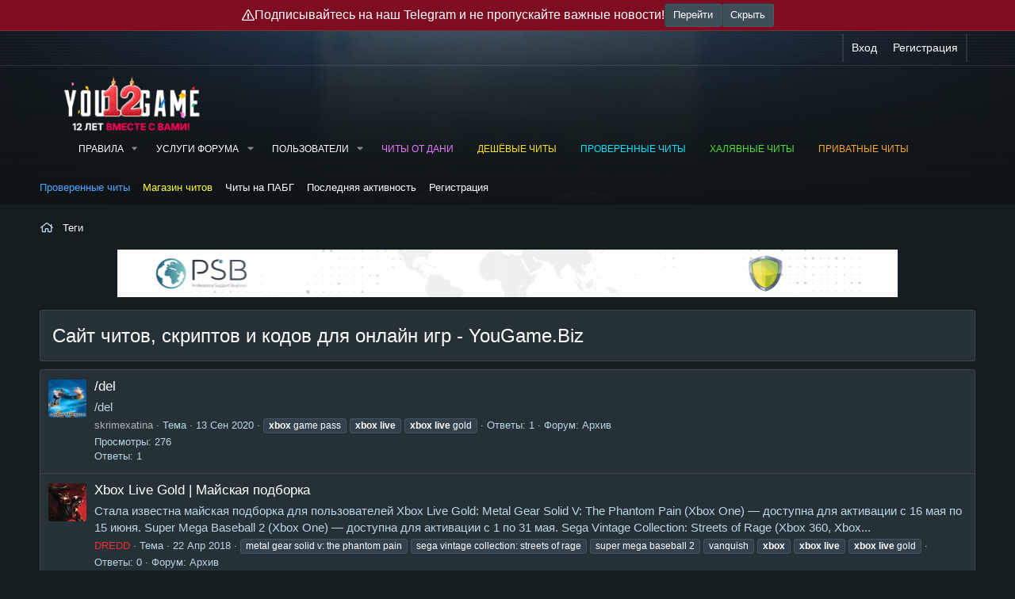

--- FILE ---
content_type: text/html; charset=utf-8
request_url: https://yougame.biz/tags/xbox-live/
body_size: 15336
content:
<!DOCTYPE html>
<html id="XF" lang="ru-RU" dir="LTR"
	data-xf="2.3"
	data-app="public"
	
	
	data-template="tag_view"
	data-container-key=""
	data-content-key="tag-7868"
	data-logged-in="false"
	data-cookie-prefix="xf_"
	data-csrf="1768899621,b4437aebd1f85ff79eb474e3baf334f0"
	class="has-no-js template-tag_view"
	 data-run-jobs="">
<head>
	
	
	

	<meta charset="utf-8" />
	<title>Сайт читов, скриптов и кодов для онлайн игр - YouGame.Biz</title>
	<link rel="manifest" href="/webmanifest.php">

	<meta http-equiv="X-UA-Compatible" content="IE=Edge" />
	<meta name="viewport" content="width=device-width, initial-scale=1, viewport-fit=cover">

	
		<meta name="theme-color" content="#263137" />
	

	<meta name="apple-mobile-web-app-title" content="Сайт читов, скриптов и кодов для онлайн игр - YouGame.Biz">
	
		<link rel="apple-touch-icon" href="/favicon.png" />
	

	
		
		<meta name="description" content="На данной странице представлена информация по контенту xbox live, изучите темы, которые соответствуют данной тематике" />
		<meta property="og:description" content="На данной странице представлена информация по контенту xbox live, изучите темы, которые соответствуют данной тематике" />
		<meta property="twitter:description" content="На данной странице представлена информация по контенту xbox live, изучите темы, которые соответствуют данной тематике" />
	
	
		<link rel="canonical" href="https://yougame.biz/tags/xbox-live/" />
	

	
		
	
	
	<meta property="og:site_name" content="Сайт читов, скриптов и кодов для онлайн игр - YouGame.Biz" />


	
	
		
	
	
	<meta property="og:type" content="website" />


	
	
		
	
	
	
		<meta property="og:title" content="Сайт читов, скриптов и кодов для онлайн игр - YouGame.Biz" />
		<meta property="twitter:title" content="Сайт читов, скриптов и кодов для онлайн игр - YouGame.Biz" />
	


	
	
	
		
	
	
	<meta property="og:url" content="https://yougame.biz/tags/xbox-live/" />


	
	
		
	
	
	
		<meta property="og:image" content="/favicon.png" />
		<meta property="twitter:image" content="/favicon.png" />
		<meta property="twitter:card" content="summary" />
	


	

	
	
	
	
	

	

	
	<link rel="stylesheet" href="/css.php?css=public%3Anormalize.css%2Cpublic%3Afa.css%2Cpublic%3Acore.less%2Cpublic%3Aapp.less%2Cpublic%3Awest_user_style.css%2Cpublic%3A_wttc_profiles.less&amp;s=12&amp;l=5&amp;d=1768851294&amp;k=454f7090b817898bb4899790e43e792e7ac4afe3" />
	
	
		<link rel="preconnect" href="https://fonts.gstatic.com">
		<link href="https://fonts.googleapis.com/css2?family=Raleway:400,500,700&display=swap" rel="stylesheet">
	

	<link rel="stylesheet" href="/css.php?css=public%3Ashare_controls.less%2Cpublic%3AsmokeMarkScammer.less%2Cpublic%3Aextra.less&amp;s=12&amp;l=5&amp;d=1768851294&amp;k=4dce9aa78039ffd81c094d80f431a00549e8e868" />



	
		<script src="/js/xf/preamble.min.js?_v=7e207418"></script>
	

	
	<script src="/js/vendor/vendor-compiled.js?_v=7e207418" defer></script>
	<script src="/js/xf/core-compiled.js?_v=7e207418" defer></script>

	<script>
		XF.ready(() =>
		{
			XF.extendObject(true, XF.config, {
			// 
			userId: 0,
			enablePush: false,
			pushAppServerKey: 'BBr3XnThuzWM4rL9T9AU4EVnq9kZywNi3rULaJ5wduwQIe4/cX1MQzoDsyHSbJQEJLCIIxhbVgil3/+jDBruCpk=',
			url: {
				fullBase: 'https://yougame.biz/',
				basePath: '/',
				css: '/css.php?css=__SENTINEL__&s=12&l=5&d=1768851294',
					js: '/js/__SENTINEL__?_v=7e207418',
					icon: '/data/local/icons/__VARIANT__.svg?v=1768851294#__NAME__',
					iconInline: '/styles/fa/__VARIANT__/__NAME__.svg?v=5.15.3',
				keepAlive: '/login/keep-alive'
			},
			cookie: {
				path: '/',
				domain: '',
				prefix: 'xf_',
					secure: true,
					consentMode: 'disabled',
					consented: ["optional","_third_party"]
			},
				cacheKey: 'f3ed7234243583f554e27d349fe769c5',
			csrf: '1768899621,b4437aebd1f85ff79eb474e3baf334f0',
			js: {"\/js\/foroagency\/coloredusername\/index.min.js?_v=7e207418":true},
				fullJs: false,
			css: {"public:share_controls.less":true,"public:smokeMarkScammer.less":true,"public:extra.less":true},
			time: {
				now: 1768899621,
				today: 1768856400,
				todayDow: 2,
				tomorrow: 1768942800,
				yesterday: 1768770000,
					week: 1768338000,
					month: 1767214800,
					year: 1767214800
				},
				style: {
					light: '',
					dark: '',
					defaultColorScheme: 'dark'
			},
			borderSizeFeature: '3px',
			fontAwesomeWeight: 'r',
			enableRtnProtect: true,
				
			enableFormSubmitSticky: true,
				imageOptimization: '0',
				imageOptimizationQuality: 0.85,
			uploadMaxFilesize: 268435456,
				uploadMaxWidth: 3840,
				uploadMaxHeight: 3840,
			allowedVideoExtensions: ["m4v","mov","mp4","mp4v","mpeg","mpg","ogv","webm"],
				allowedAudioExtensions: ["mp3","opus","ogg","wav"],
			shortcodeToEmoji: true,
			visitorCounts: {
				conversations_unread: '0',
					alerts_unviewed: '0',
					total_unread: '0',
				title_count: true,
				icon_indicator: true
			},
				jsMt: {"xf\/action.js":"475a4672","xf\/embed.js":"475a4672","xf\/form.js":"475a4672","xf\/structure.js":"475a4672","xf\/tooltip.js":"475a4672"},
			jsState: {},
			publicMetadataLogoUrl: '/favicon.png',
			publicPushBadgeUrl: 'https://yougame.biz/styles/default/xenforo/bell.png'
			})

			XF.extendObject(XF.phrases, {
			// 
"svStandardLib_time.day": "{count} day",
"svStandardLib_time.days": "{count} дней",
"svStandardLib_time.hour": "{count} hour",
"svStandardLib_time.hours": "{count} часов",
"svStandardLib_time.minute": "{count} минут",
"svStandardLib_time.minutes": "{count} минут",
"svStandardLib_time.month": "{count} month",
"svStandardLib_time.months": "{count} месяцев",
"svStandardLib_time.second": "{count} second",
"svStandardLib_time.seconds": "{count} секунд",
"svStandardLib_time.week": "time.week",
"svStandardLib_time.weeks": "{count} недель",
"svStandardLib_time.year": "{count} year",
"svStandardLib_time.years": "{count} лет",
rtc_x_writing_message: "{username} печатает...",
rtc_x_and_y_writing_message: "{username1} и {username2} печатают сообщение...",
rtc_x_y_and_z_more_writing_message: "{username1}, {username2} и {count} пользователя(ей) печатают сообщение...",
similar_threads: "Похожие темы",

CMTV_Code_copied: "Code copied to clipboard.",
			date_x_at_time_y: "{date} в {time}",
			day_x_at_time_y:  "{day} в {time}",
			yesterday_at_x:   "Вчера в {time}",
			x_minutes_ago:    "{minutes} мин. назад",
			one_minute_ago:   "1 минуту назад",
			a_moment_ago:     "Только что",
			today_at_x:       "Сегодня в {time}",
			in_a_moment:      "В настоящее время",
			in_a_minute:      "Менее минуты назад",
			in_x_minutes:     "Через {minutes} мин.",
			later_today_at_x: "Сегодня в {time}",
			tomorrow_at_x:    "Завтра в {time}",
				short_date_x_minutes: "{minutes}m",
				short_date_x_hours:   "{hours}h",
				short_date_x_days:    "{days}д",

			day0: "Воскресенье",
			day1: "Понедельник",
			day2: "Вторник",
			day3: "Среда",
			day4: "Четверг",
			day5: "Пятница",
			day6: "Суббота",

			dayShort0: "Вос",
			dayShort1: "Пон",
			dayShort2: "Вто",
			dayShort3: "Сре",
			dayShort4: "Чет",
			dayShort5: "Пят",
			dayShort6: "Суб",

			month0: "Январь",
			month1: "Февраль",
			month2: "Март",
			month3: "Апрель",
			month4: "Май",
			month5: "Июнь",
			month6: "Июль",
			month7: "Август",
			month8: "Сентябрь",
			month9: "Октябрь",
			month10: "Ноябрь",
			month11: "Декабрь",

			active_user_changed_reload_page: "Ваша сессия истекла. Перезагрузите страницу.",
			server_did_not_respond_in_time_try_again: "Сервер не ответил вовремя. Пожалуйста, попробуйте снова.",
			oops_we_ran_into_some_problems: "Упс! Мы столкнулись с некоторыми проблемами.",
			oops_we_ran_into_some_problems_more_details_console: "Упс! Мы столкнулись с некоторыми проблемами. Пожалуйста, попробуйте позже. Более детальную информацию об ошибке Вы можете посмотреть в консоли браузера.",
			file_too_large_to_upload: "Файл слишком большой для загрузки.",
			uploaded_file_is_too_large_for_server_to_process: "Загруженный файл слишком большой для обработки сервером.",
			files_being_uploaded_are_you_sure: "Файлы все ещё загружаются. Вы действительно хотите отправить эту форму?",
			attach: "Прикрепить файлы",
			rich_text_box: "Текстовое поле с поддержкой форматирования",
			close: "Закрыть",
			link_copied_to_clipboard: "Ссылка скопирована в буфер обмена.",
			text_copied_to_clipboard: "Скопировано",
			loading: "Загрузка...",
				you_have_exceeded_maximum_number_of_selectable_items: "Вы превысили максимальное количество выбираемых элементов.",

			processing: "Обработка",
			'processing...': "Обработка...",

			showing_x_of_y_items: "Показано {count} из {total} элементов",
			showing_all_items: "Показаны все элементы",
			no_items_to_display: "Нет элементов для отображения",

				number_button_up: "Увеличить",
				number_button_down: "Уменьшить",

			push_enable_notification_title: "Push-уведомления для сайта Сайт читов, скриптов и кодов для онлайн игр - YouGame.Biz успешно активированы",
				push_enable_notification_body: "Спасибо за активацию push-уведомлений!",

				pull_down_to_refresh: "Потяните вниз для обновления",
				release_to_refresh: "Отпустите для обновления",
				refreshing: "Обновить..."
			})
		})
	</script>

	<script src="/js/foroagency/coloredusername/index.min.js?_v=7e207418" defer></script>
<script>
XF.ready(() =>
{

			var buttonID = "viber_share";
			var text = "{title}";
			document.getElementById(buttonID)
				.setAttribute('href', "https://3p3x.adj.st/?adjust_t=u783g1_kw9yml&adjust_fallback=https%3A%2F%2Fwww.viber.com%2F%3Futm_source%3DPartner%26utm_medium%3DSharebutton%26utm_campaign%3DDefualt&adjust_campaign=Sharebutton&adjust_deeplink=" + encodeURIComponent("viber://forward?text=" + encodeURIComponent(text + " " + window.location.href)));
		
})
</script>



	
		<link rel="icon" type="image/png" href="/favicon.ico" sizes="32x32" />
	

	
	<script async src="https://www.googletagmanager.com/gtag/js?id=UA-77066603-1"></script>
	<script>
		window.dataLayer = window.dataLayer || [];
		function gtag(){dataLayer.push(arguments);}
		gtag('js', new Date());
		gtag('config', 'UA-77066603-1', {
			// 
			
			
		});
	</script>

<!-- Yandex.Metrika counter -->
<!-- <script type="text/javascript" >
   (function(m,e,t,r,i,k,a){m[i]=m[i]||function(){(m[i].a=m[i].a||[]).push(arguments)};
   m[i].l=1*new Date();k=e.createElement(t),a=e.getElementsByTagName(t)[0],k.async=1,k.src=r,a.parentNode.insertBefore(k,a)})
   (window, document, "script", "https://mc.yandex.ru/metrika/tag.js", "ym");

   ym(48398954, "init", {
        clickmap:true,
        trackLinks:true,
        accurateTrackBounce:true,
        webvisor:true
   });
</script>
<noscript><div><img src="https://mc.yandex.ru/watch/48398954" style="position:absolute; left:-9999px;" alt="" /></div></noscript> -->
<!-- /Yandex.Metrika counter -->
	<!-- Yandex.Metrika counter -->
<script type="text/javascript" >
    (function (d, w, c) {
        (w[c] = w[c] || []).push(function() {
            try {
                w.yaCounter48398954 = new Ya.Metrika({
                    id:48398954,
                    clickmap:true,
                    trackLinks:true,
                    accurateTrackBounce:true,
                    webvisor:true
                });
            } catch(e) { }
        });

        var n = d.getElementsByTagName("script")[0],
            s = d.createElement("script"),
            f = function () { n.parentNode.insertBefore(s, n); };
        s.type = "text/javascript";
        s.async = true;
        s.src = "https://mc.yandex.ru/metrika/watch.js";

        if (w.opera == "[object Opera]") {
            d.addEventListener("DOMContentLoaded", f, false);
        } else { f(); }
    })(document, window, "yandex_metrika_callbacks");
</script>
<noscript><div><img src="https://mc.yandex.ru/watch/48398954" style="position:absolute; left:-9999px;" alt="" /></div></noscript>
<!-- /Yandex.Metrika counter -->
	
	<!-- Global site tag (gtag.js) - Google Analytics -->
<script async src="https://www.googletagmanager.com/gtag/js?id=UA-77066603-1"></script>
<script>
  window.dataLayer = window.dataLayer || [];
  function gtag(){dataLayer.push(arguments);}
  gtag('js', new Date());

  gtag('config', 'UA-77066603-1');
</script>
<!-- Yandex.RTB -->
<script>window.yaContextCb=window.yaContextCb||[]</script>
<script src="https://yandex.ru/ads/system/context.js" async></script>
<link rel="preconnect" href="https://fonts.googleapis.com">
<link rel="preconnect" href="https://fonts.gstatic.com" crossorigin>
<link href="https://fonts.googleapis.com/css2?family=Roboto:wght@300&display=swap" rel="stylesheet">
<link href="https://fonts.googleapis.com/css2?family=Fira+Mono&display=swap" rel="stylesheet">

</head>
<body data-template="tag_view">


        <div class="bodyBackground_overlay__top"></div>
        <div class="bodyPattern_overlay__top"></div>

        <div class="p-pageWrapper" id="top">

            
	<div class="p-staffBar topBanner is-active">
		<div class="p-staffBar-inner topBanner-inner">
			<i class="fa--xf far fa-exclamation-triangle "><svg xmlns="http://www.w3.org/2000/svg" role="img" aria-hidden="true" ><use href="/data/local/icons/regular.svg?v=1768851294#exclamation-triangle"></use></svg></i>
			Подписывайтесь на наш Telegram и не пропускайте важные новости!
			<a href="https://t.me/yougame_official" class="button " rel="nofollow" target="_blank"><span class="button-text">
				Перейти
			</span></a>
			<button type="button" class="button " data-xf-click="toggle" data-xf-init="toggle-storage" data-storage-type="cookie" data-storage-key="yg-top-banner" data-target=".p-staffBar.topBanner"><span class="button-text">
				Скрыть
			</span></button>
		</div>
	</div>


<div class="p-staffBar">
                <div class="p-staffBar-inner">
                    <div class="hScroller" data-xf-init="h-scroller">
                        <div class="hScroller-scroll">
                            

                            

                            

                            




                        </div>
                    </div>

                    <div class="p-nav-opposite">
                        <div class="p-navgroup p-account p-navgroup--guest">
                            
                                <a href="/login/" class="p-navgroup-link p-navgroup-link--textual p-navgroup-link--logIn"
                                   data-xf-click="overlay" data-follow-redirects="on">
                                    <span class="p-navgroup-linkText">Вход</span>
                                </a>
                                
                                    <a href="/register/" class="p-navgroup-link p-navgroup-link--textual p-navgroup-link--register"
                                       data-xf-click="overlay" data-follow-redirects="on">
                                        <span class="p-navgroup-linkText">Регистрация</span>
                                    </a>
                                
                            
                        </div>

                        <div class="p-navgroup p-discovery p-discovery--noSearch">
                            <a href="/whats-new/"
                               class="p-navgroup-link p-navgroup-link--iconic p-navgroup-link--whatsnew"
                               aria-label="Что нового?"
                               title="Что нового?">
                                <i aria-hidden="true"></i>
                                <span class="p-navgroup-linkText">Что нового?</span>
                            </a>

                            
                        </div>
                    </div>
                </div>
            </div>

            
                <header class="p-header p-navSticky p-navSticky--primary" id="header" data-xf-init="sticky-header">
            
                    <div class="p-header-inner">
                        <div class="p-header-content">

                            
                                <div class="p-header-logo p-header-logo--image">
                                    <a href="/">
                                        

	

	
		
		

		
	

	

	<picture data-variations="{&quot;default&quot;:{&quot;1&quot;:&quot;\/data\/assets\/logo_default\/logo_hb.png&quot;,&quot;2&quot;:null}}">
		
		
		

		

		<img src="/data/assets/logo_default/logo_hb.png"  width="183" height="53" alt="Сайт читов, скриптов и кодов для онлайн игр - YouGame.Biz"  />
	</picture>


                                    </a>
                                </div>
                            

                            

                            <div class="offCanvasMenu offCanvasMenu--nav js-headerOffCanvasMenu" data-menu="menu" aria-hidden="true" data-ocm-builder="navigation">
                                <div class="offCanvasMenu-backdrop" data-menu-close="true"></div>
                                <div class="offCanvasMenu-content">
                                    <div class="offCanvasMenu-header">
                                        Меню
                                        <a class="offCanvasMenu-closer" data-menu-close="true" role="button" tabindex="0" aria-label="Закрыть"></a>
                                    </div>
                                    
                                        <div class="p-offCanvasRegisterLink">
                                            <div class="offCanvasMenu-linkHolder">
                                                <a href="/login/" class="offCanvasMenu-link" data-xf-click="overlay" data-menu-close="true">
                                                    Вход
                                                </a>
                                            </div>
                                            <hr class="offCanvasMenu-separator" />
                                            
                                                <div class="offCanvasMenu-linkHolder">
                                                    <a href="/register/" class="offCanvasMenu-link" data-xf-click="overlay" data-menu-close="true">
                                                        Регистрация
                                                    </a>
                                                </div>
                                                <hr class="offCanvasMenu-separator" />
                                            
                                        </div>
                                    
                                    <div class="js-offCanvasNavTarget"></div>
                                    <div class="offCanvasMenu-installBanner js-installPromptContainer" style="display: none;" data-xf-init="install-prompt">
                                        <div class="offCanvasMenu-installBanner-header">Приложение</div>
                                        <button type="button" class="button js-installPromptButton"><span class="button-text">Установить</span></button>
                                        <template class="js-installTemplateIOS">
                                            <div class="js-installTemplateContent">
                                                <div class="overlay-title">Как установить приложение на iOS</div>
                                                <div class="block-body">
                                                    <div class="block-row">
                                                        <p>
                                                            Смотрите видео ниже, чтобы узнать, как установить наш сайт в качестве веб-приложения на домашнем экране.
                                                        </p>
                                                        <p style="text-align: center">
                                                            <video src="/styles/default/xenforo/add_to_home.mp4"
                                                                   width="280" height="480" autoplay loop muted playsinline></video>
                                                        </p>
                                                        <p>
                                                            <small><strong>Примечание:</strong> Эта возможность может быть недоступна в некоторых браузерах.</small>
                                                        </p>
                                                    </div>
                                                </div>
                                            </div>
                                        </template>
                                    </div>
                                </div>
                            </div>

                            
                                <nav class="p-nav">
                                    <button type="button" class="button button--plain p-nav-menuTrigger" data-xf-click="off-canvas" data-menu=".js-headerOffCanvasMenu" tabindex="0" aria-label="Меню"><span class="button-text">
                                        <i aria-hidden="true"></i>
                                    </span></button>

                                    <div class="p-nav-smallLogo">
                                        <a href="/">
                                            

	

	
		
		

		
	

	

	<picture data-variations="{&quot;default&quot;:{&quot;1&quot;:&quot;\/data\/assets\/logo_default\/logo_hb.png&quot;,&quot;2&quot;:null}}">
		
		
		

		

		<img src="/data/assets/logo_default/logo_hb.png"  width="183" height="53" alt="Сайт читов, скриптов и кодов для онлайн игр - YouGame.Biz"  />
	</picture>


                                        </a>
                                    </div>

                                    <div class="p-nav-scroller hScroller" data-xf-init="h-scroller" data-auto-scroll=".p-navEl.is-selected">
                                        <div class="hScroller-scroll">
                                            <ul class="p-nav-list js-offCanvasNavSource">
                                                
                                                    <li>
                                                        
    <div class="p-navEl " data-has-children="true">
        

            
    
    <a href="/rules/"
            class="p-navEl-link p-navEl-link--splitMenu "
            
            
            data-nav-id="rules">Правила</a>


            <a data-xf-key="1"
                                         data-xf-click="menu"
                                         data-menu-pos-ref="< .p-navEl"
                                         class="p-navEl-splitTrigger"
                                         role="button"
                                         tabindex="0"
                                         aria-label="Toggle expanded"
                                         aria-expanded="false"
                                         aria-haspopup="true"></a>

            
        
            <div class="menu menu--structural" data-menu="menu" aria-hidden="true">
                <div class="menu-content">
                    
                        
    
    
    <a href="https://yougame.biz/threads/9493/"
            class="menu-linkRow u-indentDepth0 js-offCanvasCopy "
            
            
            data-nav-id="arbitrationRules">Пожаловаться на мошенника</a>

    

                    
                        
    
    
    <a href="https://yougame.biz/threads/341321/"
            class="menu-linkRow u-indentDepth0 js-offCanvasCopy "
            
            
            data-nav-id="marketSectionRules">Правила коммерции</a>

    

                    
                        
    
    
    <a href="https://yougame.biz/threads/341320/"
            class="menu-linkRow u-indentDepth0 js-offCanvasCopy "
            
            
            data-nav-id="resellRules">Правила продажи ПО</a>

    

                    
                        
    
    
    <a href="https://yougame.biz/threads/204667/"
            class="menu-linkRow u-indentDepth0 js-offCanvasCopy "
            
            
            data-nav-id="postSoftwareRules">Правила публикации ПО</a>

    

                    
                        
    
    
    <a href="/faq/"
            class="menu-linkRow u-indentDepth0 js-offCanvasCopy "
            
            
            data-nav-id="rulesFaq">FAQ</a>

    

                    
                </div>
            </div>
        
    </div>

                                                    </li>
                                                
                                                    <li>
                                                        
    <div class="p-navEl " data-has-children="true">
        

            
    
    <a href="/threads/88568/"
            class="p-navEl-link p-navEl-link--splitMenu "
             target="_blank"
            
            data-nav-id="yslygi">Услуги форума</a>


            <a data-xf-key="2"
                                         data-xf-click="menu"
                                         data-menu-pos-ref="< .p-navEl"
                                         class="p-navEl-splitTrigger"
                                         role="button"
                                         tabindex="0"
                                         aria-label="Toggle expanded"
                                         aria-expanded="false"
                                         aria-haspopup="true"></a>

            
        
            <div class="menu menu--structural" data-menu="menu" aria-hidden="true">
                <div class="menu-content">
                    
                        
    
    
    <a href="/threads/29445/"
            class="menu-linkRow u-indentDepth0 js-offCanvasCopy "
             target="_blank"
            
            data-nav-id="rekl">Реклама</a>

    

                    
                        
    
    
    <a href="/account/upgrades"
            class="menu-linkRow u-indentDepth0 js-offCanvasCopy "
            
            
            data-nav-id="plgr">Платные группы</a>

    

                    
                        
    
    
    <a href="/downloads/"
            class="menu-linkRow u-indentDepth0 js-offCanvasCopy "
            
            
            data-nav-id="downloads">Загрузки</a>

    

                    
                        
    
    
    <a href="/threads/101277/"
            class="menu-linkRow u-indentDepth0 js-offCanvasCopy "
            
            
            data-nav-id="garant_service">Гарант-сервис</a>

    

                    
                        
    
    
    <a href="/resources/"
            class="menu-linkRow u-indentDepth0 js-offCanvasCopy "
            
            
            data-nav-id="xfrm">Ресурсы</a>

    
        
            
    
    
    <a href="/resources/latest-reviews"
            class="menu-linkRow u-indentDepth1 js-offCanvasCopy "
            
            
            data-nav-id="xfrmLatestReviews">Последние отзывы</a>

    

        
        
            <hr class="menu-separator" />
        
    

                    
                </div>
            </div>
        
    </div>

                                                    </li>
                                                
                                                    <li>
                                                        
    <div class="p-navEl " data-has-children="true">
        

            
    
    <a href="/members/"
            class="p-navEl-link p-navEl-link--splitMenu "
            
            
            data-nav-id="members">Пользователи</a>


            <a data-xf-key="3"
                                         data-xf-click="menu"
                                         data-menu-pos-ref="< .p-navEl"
                                         class="p-navEl-splitTrigger"
                                         role="button"
                                         tabindex="0"
                                         aria-label="Toggle expanded"
                                         aria-expanded="false"
                                         aria-haspopup="true"></a>

            
        
            <div class="menu menu--structural" data-menu="menu" aria-hidden="true">
                <div class="menu-content">
                    
                        
    
    
    <a href="/online/"
            class="menu-linkRow u-indentDepth0 js-offCanvasCopy "
            
            
            data-nav-id="currentVisitors">Текущие посетители</a>

    

                    
                        
    
    
    <a href="/whats-new/profile-posts/"
            class="menu-linkRow u-indentDepth0 js-offCanvasCopy "
             rel="nofollow"
            
            data-nav-id="newProfilePosts">Новые сообщения профилей</a>

    

                    
                </div>
            </div>
        
    </div>

                                                    </li>
                                                
                                                    <li>
                                                        
    <div class="p-navEl " >
        

            
    
    <a href="https://gamebreaker.ru/?utm_source=yougame&amp;utm_medium=text&amp;utm_campaign=header"
            class="p-navEl-link "
             target="_blank" rel="nofollow" style="color: #ea78ff;"
            data-xf-key="4"
            data-nav-id="rekl_again">Читы от Дани</a>


            

            
        
    </div>

                                                    </li>
                                                
                                                    <li>
                                                        
    <div class="p-navEl " >
        

            
    
    <a href="https://up-game.pro/"
            class="p-navEl-link "
             target="_blank" style="color: #ffe610;" rel="nofollow"
            data-xf-key="5"
            data-nav-id="bets4">Дешёвые читы</a>


            

            
        
    </div>

                                                    </li>
                                                
                                                    <li>
                                                        
    <div class="p-navEl " >
        

            
    
    <a href="https://industries-cheat.store"
            class="p-navEl-link "
             target="_blank" style="color: #00e5ff;" rel="nofollow"
            data-xf-key="6"
            data-nav-id="stavkicsgo">Проверенные читы</a>


            

            
        
    </div>

                                                    </li>
                                                
                                                    <li>
                                                        
    <div class="p-navEl " >
        

            
    
    <a href="https://dragon-hack.pro/"
            class="p-navEl-link "
             target="_blank" style="color: #53dd39;" rel="nofollow"
            data-xf-key="7"
            data-nav-id="trade_steam">Халявные читы</a>


            

            
        
    </div>

                                                    </li>
                                                
                                                    <li>
                                                        
    <div class="p-navEl " >
        

            
    
    <a href="https://wh-satano.ru/?utm_source=yougame&amp;utm_medium=banner&amp;utm_campaign=header"
            class="p-navEl-link "
             target="_blank" style="color: #ffa629;" rel="nofollow"
            data-xf-key="8"
            data-nav-id="datastock">Приватные читы</a>


            

            
        
    </div>

                                                    </li>
                                                
                                            </ul>
                                        </div>
                                    </div>
                                </nav>
                            

                            
                        </div>
                    </div>

                    
                </header>

                

                
                    
                    
                        <div class="p-sectionLinks">
                            <div class="p-sectionLinks-inner hScroller" data-xf-init="h-scroller">
                                <div class="hScroller-scroll">
                                    <ul class="p-sectionLinks-list">
                                        
                                            <li>
                                                
    <div class="p-navEl " >
        

            
    
    <a href="https://procheat.pro/"
            class="p-navEl-link "
             target="_blank" rel="nofollow" style="color: #4ea7ff;"
            data-xf-key="alt+1"
            data-nav-id="rekl2">Проверенные читы</a>


            

            
        
    </div>

                                            </li>
                                        
                                            <li>
                                                
    <div class="p-navEl " >
        

            
    
    <a href="https://wh-satano.ru/?utm_source=yougame&amp;utm_medium=banner&amp;utm_campaign=header2"
            class="p-navEl-link "
             target="_blank" rel="nofollow" style="color: #fffd2d;"
            data-xf-key="alt+2"
            data-nav-id="rekl1">Магазин читов</a>


            

            
        
    </div>

                                            </li>
                                        
                                            <li>
                                                
    <div class="p-navEl " >
        

            
    
    <a href="https://yougame.biz/forums/1577/"
            class="p-navEl-link "
            
            data-xf-key="alt+3"
            data-nav-id="social">Читы на ПАБГ</a>


            

            
        
    </div>

                                            </li>
                                        
                                            <li>
                                                
    <div class="p-navEl " >
        

            
    
    <a href="/whats-new/latest-activity"
            class="p-navEl-link "
            
            data-xf-key="alt+4"
            data-nav-id="defaultLatestActivity">Последняя активность</a>


            

            
        
    </div>

                                            </li>
                                        
                                            <li>
                                                
    <div class="p-navEl " >
        

            
    
    <a href="/register/"
            class="p-navEl-link "
            
            data-xf-key="alt+5"
            data-nav-id="defaultRegister">Регистрация</a>


            

            
        
    </div>

                                            </li>
                                        
                                    </ul>
                                </div>
                            </div>
                        </div>
                        
                
                

                <div class="p-body">
                    <div class="p-body-inner">

                        

                        <div class="p-breadcrumbs--container">
                            
    
        <ul class="p-breadcrumbs "
            itemscope itemtype="https://schema.org/BreadcrumbList">
            
                

                
                

                

                
                
                    
                    
    <li itemprop="itemListElement" itemscope itemtype="https://schema.org/ListItem">
        <a href="/tags/" itemprop="item">
            <span itemprop="name">Теги</span>
        </a>
        <meta itemprop="position" content="1" />
    </li>

                
            
        </ul>
    

                            
                        </div>

                        

	

		
		<div class="banner-sponsor--ss">	
			
			
			
			
			
			
			
			<div class="otstup">
				
				<table cellpadding="1" border="0" width="100%" height="150%">
					<tr>
						<td>
							
				<a href="https://psb.hosting/" rel="nofollow" target="_blank">
					<img src="/images/rlm/psb.gif" alt="" border="0" width="984px" height="60px" />
				</a>
			
						</td>
					</tr>
				</table>
			</div>
		</div>

	



                        <!--XF:EXTRA_OUTPUT-->

                        

                        

                        

                        <div class="all-sponsor-top-forum">
	
		<div class="notice--primary notice--mobile">
			
	

		</div>
	

	

	

	

	

	

	

	

	

	

	

	

	

	

	

	

	

	

	

	

	

	

	

	

	

	

	

	

	

	

	
	
	
</div>

	<noscript class="js-jsWarning"><div class="blockMessage blockMessage--important blockMessage--iconic u-noJsOnly">JavaScript отключён. Чтобы полноценно использовать наш сайт, включите JavaScript в своём браузере.</div></noscript>

                        
	<div class="blockMessage blockMessage--important blockMessage--iconic js-browserWarning" style="display: none">Вы используете устаревший браузер. Этот и другие сайты могут отображаться в нём некорректно.<br />Вам необходимо обновить браузер или попробовать использовать <a href="https://www.google.com/chrome/" target="_blank" rel="noopener">другой</a>.</div>


                        
                            
	<div class="p-body-header">

                                
                                    
                                        <div class="p-title ">
                                            
                                                
                                                    <h1 class="p-title-value">Сайт читов, скриптов и кодов для онлайн игр - YouGame.Biz</h1>
                                                
                                                
                                            
                                        </div>
                                    

                                    
                                
                            </div>
                        

                        




<div class="p-body-main  ">
                            

                            <div class="p-body-content is-active">
                                
                                <div class="p-body-pageContent">

	
	
	
		
	
	
	


	
	
	
	
	



	
	
	







<div class="block" data-xf-init="" data-type="" data-href="/inline-mod/">
	

	<div class="block-container">
		<ol class="block-body">
			
				<li class="block-row block-row--separated  js-inlineModContainer" data-author="skrimexatina">
	<div class="contentRow ">
		<span class="contentRow-figure">
			<a href="/members/230647/" class="avatar avatar--s" data-user-id="230647" data-xf-init="member-tooltip">
			<img src="/data/avatars/s/230/230647.jpg?1613218712" srcset="/data/avatars/m/230/230647.jpg?1613218712 2x" alt="skrimexatina" class="avatar-u230647-s" width="48" height="48" loading="lazy" /> 
		</a>
		</span>
		<div class="contentRow-main">
			<h3 class="contentRow-title">
				<a href="/threads/158156/">/del</a>
			</h3>

			<div class="contentRow-snippet">/del</div>

			<div class="contentRow-minor contentRow-minor--hideLinks">
				<ul class="listInline listInline--bullet">
					
					<li>
	<a href="/members/230647/" class="username " dir="auto" data-user-id="230647" data-xf-init="member-tooltip"><span class="username--style34">skrimexatina</span></a>
</li>
					<li>Тема</li>
					<li><time  class="u-dt" dir="auto" datetime="2020-09-13T11:26:51+0300" data-timestamp="1599985611" data-date="13 Сен 2020" data-time="11:26" data-short="Сен &#039;20" title="13 Сен 2020 в 11:26">13 Сен 2020</time></li>
					
						<li>
							

	
		
			<span class="tagItem tagItem--tag_xbox-game-pass" dir="auto">
				<em class="textHighlight">xbox</em> game pass
			</span>
		
			<span class="tagItem tagItem--tag_xbox-live" dir="auto">
				<em class="textHighlight">xbox</em> <em class="textHighlight">live</em>
			</span>
		
			<span class="tagItem tagItem--tag_xbox-live-gold" dir="auto">
				<em class="textHighlight">xbox</em> <em class="textHighlight">live</em> gold
			</span>
		
	

						</li>
					
					<li>Ответы: 1</li>
					<li>Форум: <a href="/forums/116/">Архив</a></li>
				</ul>

<div class="yg-searchResult-thread-views">
	Просмотры: 276
</div>
<div class="yg-searchResult-thread-replies">
	Ответы: 1
</div>

			</div>
		</div>
	</div>
</li>
			
				<li class="block-row block-row--separated  js-inlineModContainer" data-author="DREDD">
	<div class="contentRow ">
		<span class="contentRow-figure">
			<a href="/dredd/" class="avatar avatar--s" data-user-id="42449" data-xf-init="member-tooltip">
			<img src="/data/avatars/s/42/42449.jpg?1609189556" srcset="/data/avatars/m/42/42449.jpg?1609189556 2x" alt="DREDD" class="avatar-u42449-s" width="48" height="48" loading="lazy" /> 
		</a>
		</span>
		<div class="contentRow-main">
			<h3 class="contentRow-title">
				<a href="/threads/42001/">Xbox Live Gold | Майская подборка</a>
			</h3>

			<div class="contentRow-snippet">Стала известна майская подборка для пользователей Xbox Live Gold:

Metal Gear Solid V: The Phantom Pain (Xbox One) — доступна для активации с 16 мая по 15 июня.
 

Super Mega Baseball 2 (Xbox One) — доступна для активации с 1 по 31 мая.
 

Sega Vintage Collection: Streets of Rage (Xbox 360, Xbox...</div>

			<div class="contentRow-minor contentRow-minor--hideLinks">
				<ul class="listInline listInline--bullet">
					
					<li>
	<a href="/dredd/" class="username " dir="auto" data-user-id="42449" data-xf-init="member-tooltip"><span class="username--style3 username--staff username--moderator username--admin">DREDD</span></a>
</li>
					<li>Тема</li>
					<li><time  class="u-dt" dir="auto" datetime="2018-04-22T02:16:10+0300" data-timestamp="1524352570" data-date="22 Апр 2018" data-time="02:16" data-short="Апр &#039;18" title="22 Апр 2018 в 02:16">22 Апр 2018</time></li>
					
						<li>
							

	
		
			<span class="tagItem tagItem--tag_metal-gear-solid-v-the-phantom-pain" dir="auto">
				metal gear solid v: the phantom pain
			</span>
		
			<span class="tagItem tagItem--tag_sega-vintage-collection-streets-of-rage" dir="auto">
				sega vintage collection: streets of rage
			</span>
		
			<span class="tagItem tagItem--tag_super-mega-baseball-2" dir="auto">
				super mega baseball 2
			</span>
		
			<span class="tagItem tagItem--tag_vanquish" dir="auto">
				vanquish
			</span>
		
			<span class="tagItem tagItem--tag_xbox" dir="auto">
				<em class="textHighlight">xbox</em>
			</span>
		
			<span class="tagItem tagItem--tag_xbox-live" dir="auto">
				<em class="textHighlight">xbox</em> <em class="textHighlight">live</em>
			</span>
		
			<span class="tagItem tagItem--tag_xbox-live-gold" dir="auto">
				<em class="textHighlight">xbox</em> <em class="textHighlight">live</em> gold
			</span>
		
	

						</li>
					
					<li>Ответы: 0</li>
					<li>Форум: <a href="/forums/116/">Архив</a></li>
				</ul>

<div class="yg-searchResult-thread-views">
	Просмотры: 543
</div>
<div class="yg-searchResult-thread-replies">
	Ответы: 0
</div>

			</div>
		</div>
	</div>
</li>
			
		</ol>
	</div>
	<div class="block-outer block-outer--after">
		
		
	</div>
</div>
</div>
                                
                            </div>

                            
                        </div>

                        






                        
    
        <ul class="p-breadcrumbs p-breadcrumbs--bottom"
            itemscope itemtype="https://schema.org/BreadcrumbList">
            
                

                
                

                

                
                
                    
                    
    <li itemprop="itemListElement" itemscope itemtype="https://schema.org/ListItem">
        <a href="/tags/" itemprop="item">
            <span itemprop="name">Теги</span>
        </a>
        <meta itemprop="position" content="1" />
    </li>

                
            
        </ul>
    

                        
                    </div>
                </div>

                
                    <div class="pre-footer">
                        <div class="pre-footer-inner">
                            <div class="pre-footer--column">
                                <div class="pre-footer--container">
                                    
                                        <div class="pre-footer--content">
                                            <div class="pre-footer--title">Немного о главном</div>
                                            <ul class="pre-footer--links">
                                                <li><a href="/forums/222/">Новости форума</a></li>
<li><a href="/forums/95/">Работа и услуги</a></li>
<li><a href="/forums/653/">Предложить идею</a></li>
<li><a href="/threads/29445/">Купить рекламу</a></li>
                                            </ul>
                                        </div>

                                        
                                </div>
                            </div>
                            <div class="pre-footer--column">
                                <div class="pre-footer--container">
                                    
                                        <div class="pre-footer--content">
                                            <div class="pre-footer--title">Полезные мелочи</div>
                                            <ul class="pre-footer--links">
                                                <li><a href="https://vk.com/ugame" rel="nofollow" target="_blank">Наша группа ВКонтакте</a></li>
<li><a href="/categories/82/">Рынок форума</a></li>
<li><a href="https://t.me/govthing" rel="nofollow" target="_blank">Блог администратора в Telegram</a></li>
<li><a href="/forums/96/">Бесплатные игры Steam</a></li>
                                            </ul>
                                        </div>
                                    
                                </div>
                            </div>
                            <div class="pre-footer--column">
                                <div class="pre-footer--container">
                                    
                                        <div class="pre-footer--content">
                                            <div class="pre-footer--title">О нас</div>
                                            <p>
                                                Проект предоставляет различный материал, относящийся к сфере киберспорта, программирования, ПО для игр, а также позволяет его участникам общаться на многие другие темы. Почта для жалоб: admin@yougame.biz
                                            </p>
                                        </div>

                                        
                                </div>
                            </div>
                            <div class="pre-footer--column">
                                <div class="pre-footer--container">
                                    
                                        
	<div class="block" data-widget-id="8" data-widget-key="forum_overview_share_page" data-widget-definition="share_page">
		<div class="block-container">
			<div class="block-minorHeader">Поделиться страницей</div>
			<div class="block-body block-row">
				
					

	

	
		

		<div class="shareButtons shareButtons--iconic" data-xf-init="share-buttons" data-page-url="" data-page-title="" data-page-desc="" data-page-image="">
			<span class="u-anchorTarget" id="_xfUid-1-1768899621"></span>

			

			<div class="shareButtons-buttons">
				
					
	
		<a class="shareButtons-button shareButtons-button--brand shareButtons-button--vk" data-href="https://vk.com/share.php?url={url}&title={title}">
			<i></i>
			<span>Vkontakte</span>
		</a>
	

	
		<a class="shareButtons-button shareButtons-button--brand shareButtons-button--ok" data-href="https://connect.ok.ru/dk?st.cmd=WidgetSharePreview&amp;st.shareUrl={url}">
			<i></i>
			<span>Odnoklassniki</span>
		</a>
	

	
		<a class="shareButtons-button shareButtons-button--mail" data-href="https://connect.mail.ru/share?url={url}&amp;title={title}">
			<i></i>
			<span>Mail.ru</span>
		</a>
	

	

	

	

	



					

					
						<a class="shareButtons-button shareButtons-button--brand shareButtons-button--bluesky" href="#_xfUid-1-1768899621" data-href="https://bsky.app/intent/compose?text={url}">
							<i class="fa--xf fab fa-bluesky "><svg xmlns="http://www.w3.org/2000/svg" viewBox="0 0 576 512" role="img" aria-hidden="true" ><path d="M407.8 294.7c-3.3-.4-6.7-.8-10-1.3c3.4 .4 6.7 .9 10 1.3zM288 227.1C261.9 176.4 190.9 81.9 124.9 35.3C61.6-9.4 37.5-1.7 21.6 5.5C3.3 13.8 0 41.9 0 58.4S9.1 194 15 213.9c19.5 65.7 89.1 87.9 153.2 80.7c3.3-.5 6.6-.9 10-1.4c-3.3 .5-6.6 1-10 1.4C74.3 308.6-9.1 342.8 100.3 464.5C220.6 589.1 265.1 437.8 288 361.1c22.9 76.7 49.2 222.5 185.6 103.4c102.4-103.4 28.1-156-65.8-169.9c-3.3-.4-6.7-.8-10-1.3c3.4 .4 6.7 .9 10 1.3c64.1 7.1 133.6-15.1 153.2-80.7C566.9 194 576 75 576 58.4s-3.3-44.7-21.6-52.9c-15.8-7.1-40-14.9-103.2 29.8C385.1 81.9 314.1 176.4 288 227.1z"/></svg></i>
							<span>Bluesky</span>
						</a>
					

					

					

					

					

					
						<a class="shareButtons-button shareButtons-button--brand shareButtons-button--whatsApp" href="#_xfUid-1-1768899621" data-href="https://api.whatsapp.com/send?text={title}&nbsp;{url}">
							<i class="fa--xf fab fa-whatsapp "><svg xmlns="http://www.w3.org/2000/svg" role="img" aria-hidden="true" ><use href="/data/local/icons/brands.svg?v=1768851294#whatsapp"></use></svg></i>
							<span>WhatsApp</span>
						</a>
					

					

	
		<a class="shareButtons-button shareButtons-button--brand shareButtons-button--telegram" data-href="https://telegram.me/share/url?url={url}&text={title}">
			<i></i>
			<span>Telegram</span>
		</a>
	

	
		<a class="shareButtons-button shareButtons-button--brand shareButtons-button--viber" id="viber_share">
			<i></i>
			<span>Viber</span>
		</a>
		
	

	


						<a class="shareButtons-button shareButtons-button--email" href="#_xfUid-1-1768899621" data-href="mailto:?subject={title}&amp;body={url}">
							<i class="fa--xf far fa-envelope "><svg xmlns="http://www.w3.org/2000/svg" role="img" aria-hidden="true" ><use href="/data/local/icons/regular.svg?v=1768851294#envelope"></use></svg></i>
							<span>Электронная почта</span>
						</a>
					

					
						<a class="shareButtons-button shareButtons-button--share is-hidden" href="#_xfUid-1-1768899621"
							data-xf-init="web-share"
							data-title="" data-text="" data-url=""
							data-hide=".shareButtons-button:not(.shareButtons-button--share)">

							<i class="fa--xf far fa-share-alt "><svg xmlns="http://www.w3.org/2000/svg" role="img" aria-hidden="true" ><use href="/data/local/icons/regular.svg?v=1768851294#share-alt"></use></svg></i>
							<span>Поделиться</span>
						</a>
					

					
						<a class="shareButtons-button shareButtons-button--link is-hidden" href="#_xfUid-1-1768899621" data-clipboard="{url}">
							<i class="fa--xf far fa-link "><svg xmlns="http://www.w3.org/2000/svg" role="img" aria-hidden="true" ><use href="/data/local/icons/regular.svg?v=1768851294#link"></use></svg></i>
							<span>Ссылка</span>
						</a>
					
				
			</div>
		</div>
	

				
			</div>
		</div>
	</div>


                                        
                                </div>
                            </div>

                        </div>
                    </div>
                

                <footer class="p-footer" id="footer">
                    <div class="p-footer-inner">

                        <div class="p-footer-row">
                            <div class="p-footer-row-main">
                                <ul class="p-footer-linkList">
                                    
                                        
                                            
                                            
                                            
                                                <li><a href="/misc/language" data-xf-click="overlay"
                                                       data-xf-init="tooltip" title="Выбор языка" rel="nofollow">
                                                    <i class="fa--xf far fa-globe "><svg xmlns="http://www.w3.org/2000/svg" role="img" aria-hidden="true" ><use href="/data/local/icons/regular.svg?v=1768851294#globe"></use></svg></i> Russian (RU) Custom</a></li>
                                            
                                        
                                    
                                </ul>

                                <ul class="p-footer-linkList">
                                    
                                        
                                            <li><a href="https://yougame.biz/contact/" data-xf-click="">Обратная связь</a></li>
                                        
                                    

                                    
                                        <li><a href="/pages/rules/">Условия и правила</a></li>
                                    

                                    
                                        <li><a href="/help/privacy-policy/">Политика конфиденциальности</a></li>
                                    

                                    
                                        <li><a href="/help/">Помощь</a></li>
                                    

                                    

                                    <li><a href="/forums/-/index.rss" target="_blank" class="p-footer-rssLink" title="RSS"><span aria-hidden="true"><i class="fa--xf far fa-rss "><svg xmlns="http://www.w3.org/2000/svg" role="img" aria-hidden="true" ><use href="/data/local/icons/regular.svg?v=1768851294#rss"></use></svg></i><span class="u-srOnly">RSS</span></span></a></li>
                                </ul>
                            </div>
                            <div class="p-footer-row-opposite">
                                
                            </div>
                        </div>

                        
                    </div>
                    <div class="bodyBackground_overlay__bottom"></div>
                    <div class="bodyPattern_overlay__bottom"></div>
                </footer>
            </div> <!-- closing p-pageWrapper -->

            <div class="u-bottomFixer js-bottomFixTarget">
                
                
            </div>

            <div class="u-navButtons js-navButtons">
                <a href="javascript:" class="button button--scroll"><span class="button-text"><i class="fa--xf far fa-arrow-left "><svg xmlns="http://www.w3.org/2000/svg" role="img" aria-hidden="true" ><use href="/data/local/icons/regular.svg?v=1768851294#arrow-left"></use></svg></i><span class="u-srOnly">Назад</span></span></a>
            </div>

            
                <div class="u-scrollButtons js-scrollButtons" data-trigger-type="both">
                    <a href="#top" class="button button--scroll" data-xf-click="scroll-to"><span class="button-text"><i class="fa--xf far fa-arrow-up "><svg xmlns="http://www.w3.org/2000/svg" role="img" aria-hidden="true" ><use href="/data/local/icons/regular.svg?v=1768851294#arrow-up"></use></svg></i><span class="u-srOnly">Сверху</span></span></a>
                    
                        <a href="#footer" class="button button--scroll" data-xf-click="scroll-to"><span class="button-text"><i class="fa--xf far fa-arrow-down "><svg xmlns="http://www.w3.org/2000/svg" role="img" aria-hidden="true" ><use href="/data/local/icons/regular.svg?v=1768851294#arrow-down"></use></svg></i><span class="u-srOnly">Снизу</span></span></a>
                    
                </div>
            

            
	<form style="display:none" hidden="hidden">
		<input type="text" name="_xfClientLoadTime" value="" id="_xfClientLoadTime" title="_xfClientLoadTime" tabindex="-1" />
	</form>

	
	
	


            

            
        
</html>









